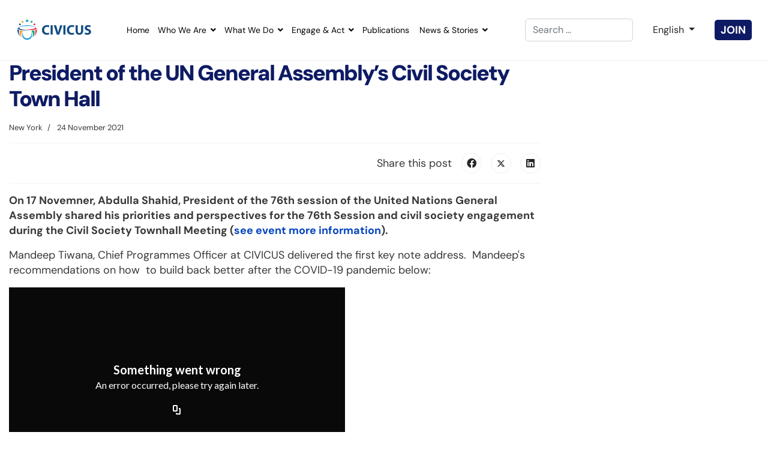

--- FILE ---
content_type: text/html; charset=utf-8
request_url: https://civicus.org/index.php/media-resources/news/united-nations/new-york/5465-president-of-the-un-general-assembly-s-civil-society-town-hall-un-general-assembly-hall-17-november-2021
body_size: 59456
content:

<!doctype html>
<html lang="en-gb" dir="ltr">
	<head>
		
		<meta name="viewport" content="width=device-width, initial-scale=1, shrink-to-fit=no">
		<meta charset="utf-8">
	<meta name="author" content="CIVICUS">
	<meta name="generator" content="Helix Ultimate - The Most Popular Joomla! Template Framework.">
	<title>President of the UN General Assembly’s Civil Society Town Hall</title>
	<link href="/images/icons/favicon.png" rel="icon" type="image/vnd.microsoft.icon">
	<link href="https://civicus.org/index.php/component/finder/search?format=opensearch&amp;Itemid=2658" rel="search" title="OpenSearch CIVICUS Global Alliance" type="application/opensearchdescription+xml">
	<link href="/media/vendor/awesomplete/css/awesomplete.css?1.1.5" rel="stylesheet" />
	<link href="/media/mod_languages/css/template.min.css?97ae919882581023e0bd438f7e653f60" rel="stylesheet" />
	<link href="/media/vendor/joomla-custom-elements/css/joomla-alert.min.css?0.2.0" rel="stylesheet" />
	<link href="/media/com_jce/site/css/content.min.css?badb4208be409b1335b815dde676300e" rel="stylesheet" />
	<link href="//fonts.googleapis.com/css?family=DM Sans:100,100i,200,200i,300,300i,400,400i,500,500i,600,600i,700,700i,800,800i,900,900i&amp;subset=latin&amp;display=swap" rel="stylesheet" media="none" onload="media=&quot;all&quot;" />
	<link href="/templates/shaper_helixultimate/css/bootstrap.min.css" rel="stylesheet" />
	<link href="/plugins/system/helixultimate/assets/css/system-j4.min.css" rel="stylesheet" />
	<link href="/media/system/css/joomla-fontawesome.min.css?97ae919882581023e0bd438f7e653f60" rel="stylesheet" />
	<link href="/templates/shaper_helixultimate/css/template.css" rel="stylesheet" />
	<link href="/templates/shaper_helixultimate/css/presets/default.css" rel="stylesheet" />
	<link href="/templates/shaper_helixultimate/css/custom.css" rel="stylesheet" />
	<link href="/components/com_sppagebuilder/assets/css/font-awesome-5.min.css?f0e5a433315546f965c8eafdf01f63c5" rel="stylesheet" />
	<link href="/components/com_sppagebuilder/assets/css/font-awesome-v4-shims.css?f0e5a433315546f965c8eafdf01f63c5" rel="stylesheet" />
	<link href="/components/com_sppagebuilder/assets/css/animate.min.css?f0e5a433315546f965c8eafdf01f63c5" rel="stylesheet" />
	<link href="/components/com_sppagebuilder/assets/css/sppagebuilder.css?f0e5a433315546f965c8eafdf01f63c5" rel="stylesheet" />
	<link href="/media/com_sppagebuilder/assets/google-fonts/DM Sans/stylesheet.css" rel="stylesheet" />
	<style></style>
	<style>a.niceJob, a.niceJob:hover {
  width: 200px;
  font-size: 1.5rem;
  text-transform: uppercase;
  padding: 12px;
  background-color: #00a76d;
  color: #fff;
  border-radius: 0px;
  margin-bottom: 12px;
}

.sppb-btn-xlg {
    padding: 20px 50px;
    font-size: 18px;
    line-height: 1;
    border-radius: 12px;
    height: 102px;
}

 .join-module {
   
  }

  .join-module a {
    background:#0E1B64;
color:#fff;
padding:5px 10px;
border-radius:5px;
font-weight:700;
  }

  .join-module a:hover {
    color: #faa61a;
  }</style>
	<style>body{font-family: 'DM Sans', sans-serif;font-size: 18px;font-weight: 400;color: #393838;line-height: 1.44;text-decoration: none;}
</style>
	<style>h1{font-family: 'DM Sans', sans-serif;font-size: 40px;font-weight: 900;color: #0e1b64;line-height: 1.2;letter-spacing: -2px;text-decoration: none;}
</style>
	<style>h2{font-family: 'DM Sans', sans-serif;font-size: 40px;font-weight: 900;color: #0e1b64;line-height: 1.2;letter-spacing: -2px;text-decoration: none;}
</style>
	<style>h3{font-family: 'DM Sans', sans-serif;font-size: 24px;font-weight: 700;text-decoration: none;}
</style>
	<style>.sp-megamenu-parent > li > a, .sp-megamenu-parent > li > span, .sp-megamenu-parent .sp-dropdown li.sp-menu-item > a{font-family: 'DM Sans', sans-serif;color: #000000;text-decoration: none;}
</style>
	<style>.menu.nav-pills > li > a, .menu.nav-pills > li > span, .menu.nav-pills .sp-dropdown li.sp-menu-item > a{font-family: 'DM Sans', sans-serif;color: #000000;text-decoration: none;}
</style>
	<style>.logo-image {height:36px;}.logo-image-phone {height:36px;}</style>
	<style>#sp-section-14{ background-color:#171717;padding:0px 0px 0px 0px; }</style>
	<style>@media(min-width: 1400px) {.sppb-row-container { max-width: 1512px; }}</style>
<script type="application/json" class="joomla-script-options new">{"joomla.jtext":{"MDL_MODALTXT_CLOSE":"close","MDL_MODALTXT_PREVIOUS":"previous","MDL_MODALTXT_NEXT":"next","MOD_FINDER_SEARCH_VALUE":"Search &hellip;","JLIB_JS_AJAX_ERROR_OTHER":"An error has occurred while fetching the JSON data: HTTP %s status code.","JLIB_JS_AJAX_ERROR_PARSE":"A parse error has occurred while processing the following JSON data:<br><code style=\"color:inherit;white-space:pre-wrap;padding:0;margin:0;border:0;background:inherit;\">%s<\/code>","ERROR":"Error","MESSAGE":"Message","NOTICE":"Notice","WARNING":"Warning","JCLOSE":"Close","JOK":"OK","JOPEN":"Open"},"data":{"breakpoints":{"tablet":991,"mobile":480},"header":{"stickyOffset":"100"}},"finder-search":{"url":"\/index.php\/component\/finder\/?task=suggestions.suggest&format=json&tmpl=component&Itemid=2658"},"bootstrap.dropdown":{".dropdown-toggle":{"flip":true,"boundary":"scrollParent","reference":"toggle","display":"dynamic","popperConfig":true}},"system.paths":{"root":"","rootFull":"https:\/\/civicus.org\/","base":"","baseFull":"https:\/\/civicus.org\/"},"csrf.token":"524d805172ffce61ec114f27cd9d1e07"}</script>
	<script src="/media/system/js/core.min.js?576eb51da909dcf692c98643faa6fc89629ead18"></script>
	<script src="/media/vendor/bootstrap/js/bootstrap-es5.min.js?5.2.3" nomodule defer></script>
	<script src="/media/system/js/showon-es5.min.js?4773265a19291954f19755d6f2ade3ca7ed9022f" defer nomodule></script>
	<script src="/media/com_finder/js/finder-es5.min.js?14e4c7fdce4ca11c6d12b74bad128529a294b183" nomodule defer></script>
	<script src="/media/system/js/messages-es5.min.js?44e3f60beada646706be6569e75b36f7cf293bf9" nomodule defer></script>
	<script src="/media/vendor/jquery/js/jquery.min.js?3.6.3"></script>
	<script src="/media/legacy/js/jquery-noconflict.min.js?04499b98c0305b16b373dff09fe79d1290976288"></script>
	<script src="/media/vendor/bootstrap/js/alert.min.js?5.2.3" type="module"></script>
	<script src="/media/vendor/bootstrap/js/button.min.js?5.2.3" type="module"></script>
	<script src="/media/vendor/bootstrap/js/carousel.min.js?5.2.3" type="module"></script>
	<script src="/media/vendor/bootstrap/js/collapse.min.js?5.2.3" type="module"></script>
	<script src="/media/vendor/bootstrap/js/dropdown.min.js?5.2.3" type="module"></script>
	<script src="/media/vendor/bootstrap/js/modal.min.js?5.2.3" type="module"></script>
	<script src="/media/vendor/bootstrap/js/offcanvas.min.js?5.2.3" type="module"></script>
	<script src="/media/vendor/bootstrap/js/popover.min.js?5.2.3" type="module"></script>
	<script src="/media/vendor/bootstrap/js/scrollspy.min.js?5.2.3" type="module"></script>
	<script src="/media/vendor/bootstrap/js/tab.min.js?5.2.3" type="module"></script>
	<script src="/media/vendor/bootstrap/js/toast.min.js?5.2.3" type="module"></script>
	<script src="/media/system/js/showon.min.js?bfc733e48a923aaffb3d959cd04f176bad7d7d52" type="module"></script>
	<script src="/media/vendor/awesomplete/js/awesomplete.min.js?1.1.5" defer></script>
	<script src="/media/com_finder/js/finder.min.js?c8b55661ed62db937b8d6856090adf9258c4a0fc" type="module"></script>
	<script src="/media/system/js/messages.min.js?7425e8d1cb9e4f061d5e30271d6d99b085344117" type="module"></script>
	<script src="/templates/shaper_helixultimate/js/main.js"></script>
	<script src="/templates/shaper_helixultimate/js/custom.js"></script>
	<script src="/components/com_sppagebuilder/assets/js/jquery.parallax.js?f0e5a433315546f965c8eafdf01f63c5"></script>
	<script src="/components/com_sppagebuilder/assets/js/sppagebuilder.js?f0e5a433315546f965c8eafdf01f63c5" defer></script>
	<script>template="shaper_helixultimate";</script>
<script defer src="https://menu.audima.co/accessibility.js"></script>
<script defer src="https://audio4.audima.co/audima-widget.js"></script>
					<style>.container, .sppb-row-container { max-width: 1512px; }</style>
			
<!-- BEGIN Advanced Google Analytics - http://deconf.com/advanced-google-analytics-joomla/ -->

<script async src="https://www.googletagmanager.com/gtag/js?id=G-N9CJRXFBFH"></script>
<script>
  window.dataLayer = window.dataLayer || [];
  function gtag(){dataLayer.push(arguments);}
  gtag('js', new Date());
  gtag('config', 'G-N9CJRXFBFH')
  if (window.performance) {
    var timeSincePageLoad = Math.round(performance.now());
    gtag('event', 'timing_complete', {
      'name': 'load',
      'value': timeSincePageLoad,
      'event_category': 'JS Dependencies'
    });
  }
</script>
<!-- END Advanced Google Analytics -->


</head>
	<body class="site helix-ultimate hu com_content com-content view-article layout-blog task-none itemid-1106 en-gb ltr sticky-header layout-fluid offcanvas-init offcanvs-position-right">

		
		
		<div class="body-wrapper">
			<div class="body-innerwrapper">
				
	<div class="sticky-header-placeholder"></div>
<header id="sp-header" class="full-header full-header-center">
	<div class="container-fluid">
		<div class="container-inner">
			<div class="row align-items-center">
				<!-- Logo -->
				<div id="sp-logo" class="col-auto">
					<div class="sp-column">
													
							<div class="logo"><a href="/">
				<img class='logo-image '
					srcset='https://civicus.org/images/v2/civicus-logo.png 1x'
					src='https://civicus.org/images/v2/civicus-logo.png'
					height='36px'
					alt='CIVICUS Global Alliance'
				/>
				</a></div>											</div>
				</div>

				<!-- Menu -->
				<div id="sp-menu" class="menu-with-social menu-center col-auto flex-auto">
					<div class="sp-column d-flex justify-content-between align-items-center">
						<div class="menu-with-offcanvas d-flex justify-content-between align-items-center flex-auto">
							<nav class="sp-megamenu-wrapper d-flex" role="navigation"><a id="offcanvas-toggler" aria-label="Menu" class="offcanvas-toggler-right d-flex d-lg-none" href="#"><div class="burger-icon" aria-hidden="true"><span></span><span></span><span></span></div></a><ul class="sp-megamenu-parent menu-animation-fade-up d-none d-lg-block"><li class="sp-menu-item"><a   href="/index.php"  >Home</a></li><li class="sp-menu-item sp-has-child"><a   href="/index.php/who-we-are"  >Who We Are</a><div class="sp-dropdown sp-dropdown-main sp-menu-right" style="width: 240px;"><div class="sp-dropdown-inner"><ul class="sp-dropdown-items"><li class="sp-menu-item sp-has-child"><a   href="/index.php/who-we-are/our-impact-stories"  >Our Impact Stories</a><div class="sp-dropdown sp-dropdown-sub sp-menu-right" style="width: 240px;"><div class="sp-dropdown-inner"><ul class="sp-dropdown-items"><li class="sp-menu-item"><a   href="/index.php/who-we-are/our-impact-stories/general-comment-37"  >General Comment 37</a></li><li class="sp-menu-item"><a   href="/index.php/who-we-are/our-impact-stories/co-creation"  >Co-Creation</a></li><li class="sp-menu-item"><a   href="/index.php/who-we-are/our-impact-stories/zambia-15-year-campaign-for-rights"  >Zambia: 15+ year campaign for rights</a></li></ul></div></div></li><li class="sp-menu-item sp-has-child"><a   href="/index.php/who-we-are/values-and-accountability"  >Values and accountability</a><div class="sp-dropdown sp-dropdown-sub sp-menu-right" style="width: 240px;"><div class="sp-dropdown-inner"><ul class="sp-dropdown-items"><li class="sp-menu-item"><a   href="/index.php/who-we-are/values-and-accountability/diversity-and-inclusion"  >Diversity and Inclusion</a></li><li class="sp-menu-item"><a   href="/index.php/who-we-are/values-and-accountability/hold-us-to-account"  >Hold Us to Account</a></li></ul></div></div></li><li class="sp-menu-item"><a   href="/index.php/who-we-are/annual-reports"  >Annual Reports</a></li><li class="sp-menu-item"><a   href="/index.php/who-we-are/board-of-directors"  >Board</a></li><li class="sp-menu-item"><a   href="/index.php/engage-and-act/become-a-member"  >Members</a></li><li class="sp-menu-item"><a   href="/index.php/who-we-are/networks"  >Networks</a></li><li class="sp-menu-item"><a   href="/index.php/who-we-are/staff"  >Staff</a></li><li class="sp-menu-item"><a   href="/index.php/who-we-are/contact-us"  >Contact Us</a></li></ul></div></div></li><li class="sp-menu-item sp-has-child"><a   href="/index.php/what-we-do"  >What We Do</a><div class="sp-dropdown sp-dropdown-main sp-dropdown-mega sp-menu-center" style="width: 900px;left: -450px;"><div class="sp-dropdown-inner"><div class="row"><div class="col-sm-3"><ul class="sp-mega-group"><li class="item-2668 menu_item item-header"><a  class="sp-group-title" href="/index.php/what-we-do/co-creating-knowledge"  >Co-creating Knowledge </a><ul class="sp-mega-group-child sp-dropdown-items"><li class="sp-menu-item"><a  rel="noopener noreferrer" href="https://monitor.civicus.org/" target="_blank"  >CIVICUS Monitor Ratings</a></li><li class="sp-menu-item"><a  rel="noopener noreferrer" href="https://lens.civicus.org/" target="_blank"  >CIVICUS Lens Analysis</a></li><li class="sp-menu-item sp-has-child"><a   href="/index.php?Itemid=2662"  >Our Reports</a><div class="sp-dropdown sp-dropdown-sub sp-menu-right" style="width: 240px;"><div class="sp-dropdown-inner"><ul class="sp-dropdown-items"><li class="sp-menu-item"><a  rel="noopener noreferrer" href="https://publications.civicus.org/publication-category/civil-society-reports/" target="_blank"  >State of Civil Society Reports</a></li><li class="sp-menu-item"><a  rel="noopener noreferrer" href="https://monitor.civicus.org/globalfindings_2023/" target="_blank"  >People Power Under Attack</a></li><li class="sp-menu-item"><a   href="/index.php?Itemid=2662"  >Other Publications</a></li></ul></div></div></li></ul></li><li class="item-2722 menu_item item-header"></li></ul></div><div class="col-sm-3"><ul class="sp-mega-group"><li class="item-2669 menu_item item-header"><a  class="sp-group-title" href="/index.php/what-we-do/advocating-for-change"  >Advocating for Change </a><ul class="sp-mega-group-child sp-dropdown-items"><li class="sp-menu-item sp-has-child"><a   href="/index.php/engage-and-act/campaign-with-us"  >Campaigns</a><div class="sp-dropdown sp-dropdown-sub sp-menu-right" style="width: 240px;"><div class="sp-dropdown-inner"><ul class="sp-dropdown-items"><li class="sp-menu-item"><a   href="/index.php/engage-and-act/campaign-with-us/stand-as-my-witness"  >Stand As My Witness</a></li><li class="sp-menu-item"><a   href="/index.php/engage-and-act/campaign-with-us/donor-challenge"  >Donor Challenge</a></li><li class="sp-menu-item"><a  rel="noopener noreferrer" href="https://icsw.civicus.org/" target="_blank"  >International Civil Society Week 2025</a></li></ul></div></div></li><li class="sp-menu-item"><a   href="/index.php/what-we-do/advocating-for-change/civicus-at-the-un"  >CIVICUS at the UN</a></li><li class="sp-menu-item"><a   href="/index.php/what-we-do/advocating-for-change/civic-space-project-in-central-america"  >Civic Space Project in Central America (ES)</a></li></ul></li></ul></div><div class="col-sm-3"><ul class="sp-mega-group"><li class="item-2670 menu_item item-header"><a  class="sp-group-title" href="/index.php/what-we-do/enabling-and-resourcing"  >Enabling and Resourcing</a><ul class="sp-mega-group-child sp-dropdown-items"><li class="sp-menu-item sp-has-child"><a   href="/index.php/what-we-do/enabling-and-resourcing/local-leadership-lab"  >Local Leadership Labs</a><div class="sp-dropdown sp-dropdown-sub sp-menu-right" style="width: 240px;"><div class="sp-dropdown-inner"><ul class="sp-dropdown-items"><li class="sp-menu-item"><a   href="/index.php/what-we-do/enabling-and-resourcing/local-leadership-lab/how-to-organise-international-events-convenings"  >How to Organise International Events &amp; Convenings</a></li></ul></div></div></li><li class="sp-menu-item sp-has-child"><a   href="/index.php/what-we-do/enabling-and-resourcing/digital-democracy-initiative"  >Digital Democracy Initiative</a><div class="sp-dropdown sp-dropdown-sub sp-menu-right" style="width: 240px;"><div class="sp-dropdown-inner"><ul class="sp-dropdown-items"><li class="sp-menu-item"><a   href="/index.php/what-we-do/enabling-and-resourcing/digital-democracy-initiative/digital-action-lab"  >Digital Action Lab</a></li><li class="sp-menu-item"><a   href="/index.php/what-we-do/enabling-and-resourcing/digital-democracy-initiative/digital-resiliency-grants"  >Digital Resiliency Grants</a></li><li class="sp-menu-item"></li></ul></div></div></li><li class="sp-menu-item"><a   href="/index.php/what-we-do/enabling-and-resourcing/civicus-youth"  >CIVICUS Youth</a></li><li class="sp-menu-item"><a   href="/index.php/what-we-do/enabling-and-resourcing/charm-africa"  >CHARM Africa</a></li><li class="sp-menu-item"><a   href="/index.php/what-we-do/enabling-and-resourcing/fopa"  >FoPA</a></li><li class="sp-menu-item sp-has-child"><a   href="/index.php/what-we-do/enabling-and-resourcing/completed-projects"  >Completed Projects</a><div class="sp-dropdown sp-dropdown-sub sp-menu-right" style="width: 240px;"><div class="sp-dropdown-inner"><ul class="sp-dropdown-items"><li class="sp-menu-item"><a   href="/index.php/what-we-do/enabling-and-resourcing/completed-projects/resilient-roots"  >Resilient Roots</a></li><li class="sp-menu-item"><a   href="/index.php/what-we-do/enabling-and-resourcing/completed-projects/civic-space-initiative"  >Civic Space Initiative</a></li><li class="sp-menu-item"><a   href="/index.php/what-we-do/enabling-and-resourcing/completed-projects/enabling-environment"  >Enabling Environment</a></li><li class="sp-menu-item"></li></ul></div></div></li><li class="sp-menu-item"></li></ul></li></ul></div><div class="col-sm-3"><ul class="sp-mega-group"><li class="item-2671 menu_item item-header"><a  class="sp-group-title" href="/index.php/what-we-do/building-networks"  >Building Networks</a><ul class="sp-mega-group-child sp-dropdown-items"><li class="sp-menu-item"><a   href="/index.php/what-we-do/building-networks/vuka-coalition-for-civic-action"  >Vuka! Coalition for Civic Action</a></li><li class="sp-menu-item"><a   href="/index.php/what-we-do/building-networks/agna"  >AGNA</a></li><li class="sp-menu-item"><a   href="/index.php/what-we-do/building-networks/innovation-for-change"  >Innovation for Change</a></li><li class="sp-menu-item"><a   href="/index.php/what-we-do/building-networks/civicus-youth"  >CIVICUS Youth</a></li><li class="sp-menu-item sp-has-child"><a   href="/index.php/what-we-do/building-networks/completed-projects"  >Completed Projects</a><div class="sp-dropdown sp-dropdown-sub sp-menu-right" style="width: 240px;"><div class="sp-dropdown-inner"><ul class="sp-dropdown-items"><li class="sp-menu-item"><a  rel="noopener noreferrer" href="https://grassroots-revolution.civicus.org/" target="_blank"  >Grassroots Solidarity Revolution</a></li><li class="sp-menu-item"><a   href="/index.php/what-we-do/building-networks/completed-projects/digna"  >DIGNA</a></li></ul></div></div></li></ul></li></ul></div></div></div></div></li><li class="sp-menu-item sp-has-child"><a   href="/index.php/engage-and-act"  >Engage &amp; Act</a><div class="sp-dropdown sp-dropdown-main sp-menu-right" style="width: 240px;"><div class="sp-dropdown-inner"><ul class="sp-dropdown-items"><li class="sp-menu-item"><a   href="/index.php/engage-and-act/become-a-member"  >Become a Member </a></li><li class="sp-menu-item sp-has-child"><a   href="/index.php/engage-and-act/campaign-with-us"  >Campaign with us</a><div class="sp-dropdown sp-dropdown-sub sp-menu-right" style="width: 240px;"><div class="sp-dropdown-inner"><ul class="sp-dropdown-items"><li class="sp-menu-item"><a   href="/index.php/engage-and-act/campaign-with-us/stand-as-my-witness"  >Stand As My Witness</a></li><li class="sp-menu-item"><a   href="/index.php/engage-and-act/campaign-with-us/donor-challenge"  >Donor Challenge</a></li><li class="sp-menu-item"><a  rel="noopener noreferrer" href="https://icsw.civicus.org/" target="_blank"  >International Civil Society Week 2025</a></li><li class="sp-menu-item"><a   href="/index.php/engage-and-act/campaign-with-us/building-pro-civic-space-narratives"  >Building Pro-Civic Space Narratives</a></li><li class="sp-menu-item"><a   href="/index.php/engage-and-act/campaign-with-us/protest-lab-call-for-proposals"  >Protest Lab Call for Proposals</a></li></ul></div></div></li><li class="sp-menu-item sp-has-child"><a   href="/index.php/engage-and-act/explore-resourcing-opportunities"  >Explore Resourcing Opportunities</a><div class="sp-dropdown sp-dropdown-sub sp-menu-right" style="width: 240px;"><div class="sp-dropdown-inner"><ul class="sp-dropdown-items"><li class="sp-menu-item"><a   href="/index.php/engage-and-act/explore-resourcing-opportunities/innovation-awards"  >Innovation Awards</a></li><li class="sp-menu-item"><a   href="/index.php/engage-and-act/explore-resourcing-opportunities/crisis-response-fund"  >Crisis Response Fund</a></li><li class="sp-menu-item"><a   href="/index.php/engage-and-act/explore-resourcing-opportunities/solidarity-fund"  >Solidarity Fund</a></li><li class="sp-menu-item"><a   href="/index.php/engage-and-act/explore-resourcing-opportunities/donor-finder"  >Donor Finder</a></li></ul></div></div></li><li class="sp-menu-item"><a   href="/index.php/engage-and-act/work-with-us"  >Work with Us</a></li></ul></div></div></li><li class="sp-menu-item"><a   href="https://publications.civicus.org/"  >Publications</a></li><li class="sp-menu-item sp-has-child"><a   href="/index.php/news-and-stories"  >News &amp; Stories</a><div class="sp-dropdown sp-dropdown-main sp-menu-right" style="width: 240px;"><div class="sp-dropdown-inner"><ul class="sp-dropdown-items"><li class="sp-menu-item"><a   href="/index.php/media-resources/news"  >News</a></li><li class="sp-menu-item"><a   href="/index.php/media-resources/op-eds"  >Opinions and Features</a></li><li class="sp-menu-item"></li><li class="sp-menu-item"><a   href="/index.php/news-and-stories/podcasts"  >Podcasts</a></li><li class="sp-menu-item"><a   href="/index.php/media-resources/news/interviews"  >Interviews</a></li></ul></div></div></li></ul></nav>							
						</div>

						<!-- Related Modules -->
						<div class="d-none d-lg-flex header-modules align-items-center">
															<div class="sp-module "><div class="sp-module-content">
<form class="mod-finder js-finder-searchform form-search" action="/index.php/component/finder/search?Itemid=2658" method="get" role="search">
    <label for="mod-finder-searchword0" class="visually-hidden finder">Search</label><input type="text" name="q" id="mod-finder-searchword0" class="js-finder-search-query form-control" value="" placeholder="Search &hellip;">
            <input type="hidden" name="Itemid" value="2658"></form>
</div></div>								
													</div>

						<!-- Language Switcher -->
						<div class="lang-switch-wrap no-border d-flex align-items-center">
							<div class="sp-module "><div class="sp-module-content"><div class="mod-languages">
    <p class="visually-hidden" id="language_picker_des_1270">Select your language</p>


        <div class="mod-languages__select btn-group">
                                                                            <button id="language_btn_1270" type="button" data-bs-toggle="dropdown" class="btn dropdown-toggle" aria-haspopup="listbox" aria-labelledby="language_picker_des_1270 language_btn_1270" aria-expanded="false">
                                            <img src="/media/mod_languages/images/en.gif" alt="">                                        <span class='lang-name'>English</span>
                </button>
                            <ul aria-labelledby="language_picker_des_1270" class="lang-block dropdown-menu">

                                                <li>
                    <a  href="/index.php/fr/">
                                                    <img src="/media/mod_languages/images/fr_fr.gif" alt="">                                                <span class='lang-name'>Français</span>
                    </a>
                </li>
                                                            <li>
                    <a  href="/index.php/es/">
                                                    <img src="/media/mod_languages/images/es_es.gif" alt="">                                                <span class='lang-name'>Español</span>
                    </a>
                </li>
                                                                            <li class="lang-active">
                    <a aria-current="true"  href="https://civicus.org/index.php/media-resources/news/united-nations/new-york/5465-president-of-the-un-general-assembly-s-civil-society-town-hall-un-general-assembly-hall-17-november-2021">
                                                    <img src="/media/mod_languages/images/en.gif" alt="">                                                <span class='lang-name'>English</span>
                    </a>
                </li>
                            </ul>
    </div>

</div>
</div></div><div class="sp-module "><div class="sp-module-content">
<div id="mod-custom1139" class="mod-custom custom">
    <div class="join-module"><a href="/index.php/engage-and-act/become-a-member">JOIN</a></div></div>
</div></div>
						</div>

						<!-- if offcanvas position right -->
													<a id="offcanvas-toggler"  aria-label="Menu" title="Menu"  class="mega offcanvas-toggler-secondary offcanvas-toggler-right d-flex align-items-center" href="#">
							<div class="burger-icon"><span></span><span></span><span></span></div>
							</a>
											</div>
				</div>

			</div>
		</div>
	</div>
</header>
				
<section id="sp-section-6" >

										<div class="container">
					<div class="container-inner">
						
	
<div class="row">
	
<main id="sp-component" class="col-lg-12 ">
	<div class="sp-column ">
		<div id="system-message-container" aria-live="polite">
	</div>


		
		<style>
	.article-details--civicus{max-width:886px!important ;max-width:100%;margin-inline:auto !important;}
	.article-full-image img{border-radius:16px !important;}
	.social-share-label{line-height:34px;margin-right:16px;}
</style>

<div class="article-details article-details--civicus " itemscope itemtype="https://schema.org/Article">
	<meta itemprop="inLanguage" content="en-GB">
	
	
					
		
		
		<div class="article-header">
					<h1 itemprop="headline">
				President of the UN General Assembly’s Civil Society Town Hall			</h1>
									</div>
		<div class="article-can-edit d-flex flex-wrap justify-content-between">
				</div>
				<div class="article-info">

	
		
		
					<span class="category-name" title="Category: New York">
			New York	</span>
		
		
					<span class="published" title="Published: 24 November 2021">
	<time datetime="2021-11-24T10:52:21+02:00" itemprop="datePublished">
		24 November 2021	</time>
</span>
		
		
	
			
		
				
			</div>
		
		
	
	
		
			<div class="article-ratings-social-share d-flex justify-content-end">
			<div class="me-auto align-self-center">
							</div>
			<div class="social-share-block">
				<span class="social-share-label">Share this post</span> <div class="article-social-share">
	<div class="social-share-icon">
		<ul>
											<li>
					<a class="facebook" onClick="window.open('https://www.facebook.com/sharer.php?u=https://www.civicus.org/index.php/media-resources/news/united-nations/new-york/5465-president-of-the-un-general-assembly-s-civil-society-town-hall-un-general-assembly-hall-17-november-2021','Facebook','width=600,height=300,left='+(screen.availWidth/2-300)+',top='+(screen.availHeight/2-150)+''); return false;" href="https://www.facebook.com/sharer.php?u=https://www.civicus.org/index.php/media-resources/news/united-nations/new-york/5465-president-of-the-un-general-assembly-s-civil-society-town-hall-un-general-assembly-hall-17-november-2021" title="Facebook">
						<span class="fab fa-facebook" aria-hidden="true"></span>
					</a>
				</li>
																											<li>
					<a class="twitter" title="X (formerly Twitter)" onClick="window.open('https://twitter.com/share?url=https://www.civicus.org/index.php/media-resources/news/united-nations/new-york/5465-president-of-the-un-general-assembly-s-civil-society-town-hall-un-general-assembly-hall-17-november-2021&amp;text=President%20of%20the%20UN%20General%20Assembly’s%20Civil%20Society%20Town%20Hall','Twitter share','width=600,height=300,left='+(screen.availWidth/2-300)+',top='+(screen.availHeight/2-150)+''); return false;" href="https://twitter.com/share?url=https://www.civicus.org/index.php/media-resources/news/united-nations/new-york/5465-president-of-the-un-general-assembly-s-civil-society-town-hall-un-general-assembly-hall-17-november-2021&amp;text=President%20of%20the%20UN%20General%20Assembly’s%20Civil%20Society%20Town%20Hall">
					<svg xmlns="http://www.w3.org/2000/svg" viewBox="0 0 512 512" fill="currentColor" style="width: 13.56px;position: relative;top: -1.5px;"><path d="M389.2 48h70.6L305.6 224.2 487 464H345L233.7 318.6 106.5 464H35.8L200.7 275.5 26.8 48H172.4L272.9 180.9 389.2 48zM364.4 421.8h39.1L151.1 88h-42L364.4 421.8z"/></svg>
					</a>
				</li>
																												<li>
						<a class="linkedin" title="LinkedIn" onClick="window.open('https://www.linkedin.com/shareArticle?mini=true&url=https://www.civicus.org/index.php/media-resources/news/united-nations/new-york/5465-president-of-the-un-general-assembly-s-civil-society-town-hall-un-general-assembly-hall-17-november-2021','Linkedin','width=585,height=666,left='+(screen.availWidth/2-292)+',top='+(screen.availHeight/2-333)+''); return false;" href="https://www.linkedin.com/shareArticle?mini=true&url=https://www.civicus.org/index.php/media-resources/news/united-nations/new-york/5465-president-of-the-un-general-assembly-s-civil-society-town-hall-un-general-assembly-hall-17-november-2021" >
							<span class="fab fa-linkedin" aria-hidden="true"></span>
						</a>
					</li>
										</ul>
		</div>
	</div>
			</div>
		</div>
	
	<div itemprop="articleBody">
            	<div id="audimaWidget"></div>
		<p><strong>On 17 Novemner, Abdulla Shahid, President of the 76th session of the United Nations General Assembly&nbsp;shared his priorities and perspectives for the 76th Session and civil society engagement during the Civil Society Townhall Meeting (<a href="https://www.un.org/en/civil-society/civil-society-townhall-president-76th-session-un-general-assembly" target="_blank" rel="noopener noreferrer">see event more information</a>).</strong></p>
<p>Mandeep Tiwana, Chief Programmes Officer at CIVICUS delivered the first key note address.&nbsp;<span class="css-901oao css-16my406 r-poiln3 r-bcqeeo r-qvutc0">&nbsp;Mandeep</span>'s recommendations on how&nbsp; to build back better&nbsp;after the COVID-19&nbsp;pandemic below:</p>
<p><iframe src="//www.kaltura.com//p/2503451/embedPlaykitJs/uiconf_id/47917953?iframeembed=true&amp;entry_id=1_d5133z1a&amp;kalturaStartTime=900" width="560px" height="395px" style="width: 560px; height: 395px;" frameborder="0" allowfullscreen="allowfullscreen"></iframe></p> 	</div>

	
						<ul class="tags mb-4">
																	<li class="tag-10 tag-list0" itemprop="keywords">
					<a href="/index.php/component/tags/tag/human-rights" class="">
						human rights					</a>
				</li>
																				<li class="tag-11 tag-list1" itemprop="keywords">
					<a href="/index.php/component/tags/tag/civil-society" class="">
						civil society					</a>
				</li>
																				<li class="tag-34 tag-list2" itemprop="keywords">
					<a href="/index.php/component/tags/tag/united-nations" class="label label-info">
						United Nations					</a>
				</li>
						</ul>
	
				
		
		
	

	
				</div>

			</div>
</main>
</div>
											</div>
				</div>
						
	</section>

<section id="sp-section-14" >

				
	
<div class="row">
	<div id="sp-bottom1" class="col-lg-12 "><div class="sp-column "><div class="sp-module "><div class="sp-module-content"><div class="mod-sppagebuilder  sp-page-builder" data-module_id="1383">
	<div class="page-content">
		<section id="section-id-1727895372726" class="sppb-section" ><div class="sppb-row-container"><div class="sppb-row"><div class="sppb-row-column  " id="column-wrap-id-1727895372725"><div id="column-id-1727895372725" class="sppb-column " ><div class="sppb-column-addons"><div id="section-id-V_fmfrkY9Yd8wXo_IW7DX" class="sppb-section" ><div class="sppb-container-inner"><div class="sppb-row sppb-nested-row"><div class="sppb-row-column  " id="column-wrap-id-Fm-F4lPPxUQ5W-_yHkkVf"><div id="column-id-Fm-F4lPPxUQ5W-_yHkkVf" class="sppb-column " ><div class="sppb-column-addons"><div id="sppb-addon-wrapper-D5LWGzidhHwVo_C_2CtJh" class="sppb-addon-wrapper  addon-root-image-content"><div id="sppb-addon-D5LWGzidhHwVo_C_2CtJh" class="clearfix  "     ><div class="sppb-addon sppb-addon-image-content aligment-right clearfix "><div class="sppb-image-holder" style="background-image: url(/images/2024/07/24/group-32.2.png);" role="img" aria-label="Sign up for our newsletters"></div><div class="sppb-container"><div class="sppb-row"><div class="sppb-col-sm-6"><div class="sppb-content-holder"><h2 class="sppb-image-content-title sppb-addon-title">Sign up for our newsletters</h2><p class="sppb-image-content-text"><p></p></p><a href="/index.php/news-and-stories/newsletter-subscription"  id="btn-D5LWGzidhHwVo_C_2CtJh" class="sppb-btn sppb-btn-custom sppb-btn-custom sppb-btn-rounded">Our Newsletters</a></div></div></div></div></div><style type="text/css">#sppb-addon-D5LWGzidhHwVo_C_2CtJh{
}#sppb-addon-D5LWGzidhHwVo_C_2CtJh{
color: #000000;
}
@media (max-width: 1199.98px) {#sppb-addon-D5LWGzidhHwVo_C_2CtJh{}}
@media (max-width: 991.98px) {#sppb-addon-D5LWGzidhHwVo_C_2CtJh{}}
@media (max-width: 767.98px) {#sppb-addon-D5LWGzidhHwVo_C_2CtJh{}}
@media (max-width: 575.98px) {#sppb-addon-D5LWGzidhHwVo_C_2CtJh{}}#sppb-addon-wrapper-D5LWGzidhHwVo_C_2CtJh{
}
@media (max-width: 1199.98px) {#sppb-addon-wrapper-D5LWGzidhHwVo_C_2CtJh{}}
@media (max-width: 991.98px) {#sppb-addon-wrapper-D5LWGzidhHwVo_C_2CtJh{}}
@media (max-width: 767.98px) {#sppb-addon-wrapper-D5LWGzidhHwVo_C_2CtJh{}}
@media (max-width: 575.98px) {#sppb-addon-wrapper-D5LWGzidhHwVo_C_2CtJh{}}#sppb-addon-D5LWGzidhHwVo_C_2CtJh .sppb-addon-title{
margin-bottom: 40px;
color: #000000;
}
@media (max-width: 1199.98px) {#sppb-addon-D5LWGzidhHwVo_C_2CtJh .sppb-addon-title{margin-bottom: 20px;}}
@media (max-width: 991.98px) {#sppb-addon-D5LWGzidhHwVo_C_2CtJh .sppb-addon-title{margin-bottom: 10px;}}
@media (max-width: 767.98px) {#sppb-addon-D5LWGzidhHwVo_C_2CtJh .sppb-addon-title{}}
@media (max-width: 575.98px) {#sppb-addon-D5LWGzidhHwVo_C_2CtJh .sppb-addon-title{}}
#sppb-addon-D5LWGzidhHwVo_C_2CtJh .sppb-addon-title{
font-family: DM Sans;
font-weight: 900;
font-size: 40px;
line-height: 48px;
}
@media (max-width: 1199.98px) {#sppb-addon-D5LWGzidhHwVo_C_2CtJh .sppb-addon-title{}}
@media (max-width: 991.98px) {#sppb-addon-D5LWGzidhHwVo_C_2CtJh .sppb-addon-title{font-size: 32px;line-height: 40px;}}
@media (max-width: 767.98px) {#sppb-addon-D5LWGzidhHwVo_C_2CtJh .sppb-addon-title{font-size: 24px;line-height: 28px;}}
@media (max-width: 575.98px) {#sppb-addon-D5LWGzidhHwVo_C_2CtJh .sppb-addon-title{}}#sppb-addon-D5LWGzidhHwVo_C_2CtJh .sppb-addon-image-content .sppb-image-holder{background-size:contain;background-repeat:no-repeat;}#sppb-addon-D5LWGzidhHwVo_C_2CtJh .sppb-btn{border-radius:8px !important;}@media (max-width: 767px){#sppb-addon-D5LWGzidhHwVo_C_2CtJh .sppb-content-holder{text-align:center;}}</style><style type="text/css">#sppb-addon-D5LWGzidhHwVo_C_2CtJh .sppb-addon-image-content .sppb-content-holder{
padding-top: 80px;
padding-right: 80px;
padding-bottom: 80px;
padding-left: 80px;
}
@media (max-width: 1199.98px) {#sppb-addon-D5LWGzidhHwVo_C_2CtJh .sppb-addon-image-content .sppb-content-holder{padding-top: 80px;

padding-bottom: 80px;
padding-left: 40px;}}
@media (max-width: 991.98px) {#sppb-addon-D5LWGzidhHwVo_C_2CtJh .sppb-addon-image-content .sppb-content-holder{padding-top: 60px;
padding-right: 0px;
padding-bottom: 60px;
padding-left: 40px;}}
@media (max-width: 767.98px) {#sppb-addon-D5LWGzidhHwVo_C_2CtJh .sppb-addon-image-content .sppb-content-holder{padding-top: 20px;

padding-bottom: 40px;
padding-left: 0px;}}
@media (max-width: 575.98px) {#sppb-addon-D5LWGzidhHwVo_C_2CtJh .sppb-addon-image-content .sppb-content-holder{padding-top: 20px;

padding-bottom: 40px;
padding-left: 0px;}}#sppb-addon-D5LWGzidhHwVo_C_2CtJh .sppb-addon-image-content{ transform-origin: 50% 50%; }#sppb-addon-D5LWGzidhHwVo_C_2CtJh .sppb-image-content-text{
font-family: DM Sans;
font-weight: 400;
font-size: 18px;
line-height: 26px;
}
@media (max-width: 1199.98px) {#sppb-addon-D5LWGzidhHwVo_C_2CtJh .sppb-image-content-text{}}
@media (max-width: 991.98px) {#sppb-addon-D5LWGzidhHwVo_C_2CtJh .sppb-image-content-text{}}
@media (max-width: 767.98px) {#sppb-addon-D5LWGzidhHwVo_C_2CtJh .sppb-image-content-text{}}
@media (max-width: 575.98px) {#sppb-addon-D5LWGzidhHwVo_C_2CtJh .sppb-image-content-text{}}#sppb-addon-D5LWGzidhHwVo_C_2CtJh #btn-D5LWGzidhHwVo_C_2CtJh.sppb-btn-custom{
padding: 16px 32px 16px 32px;
margin-top: 20px;
}
@media (max-width: 1199.98px) {#sppb-addon-D5LWGzidhHwVo_C_2CtJh #btn-D5LWGzidhHwVo_C_2CtJh.sppb-btn-custom{}}
@media (max-width: 991.98px) {#sppb-addon-D5LWGzidhHwVo_C_2CtJh #btn-D5LWGzidhHwVo_C_2CtJh.sppb-btn-custom{}}
@media (max-width: 767.98px) {#sppb-addon-D5LWGzidhHwVo_C_2CtJh #btn-D5LWGzidhHwVo_C_2CtJh.sppb-btn-custom{}}
@media (max-width: 575.98px) {#sppb-addon-D5LWGzidhHwVo_C_2CtJh #btn-D5LWGzidhHwVo_C_2CtJh.sppb-btn-custom{}}#sppb-addon-D5LWGzidhHwVo_C_2CtJh #btn-D5LWGzidhHwVo_C_2CtJh.sppb-btn-custom{
font-family: DM Sans;
font-weight: 700;
font-size: 18px;
line-height: 14px;
}
@media (max-width: 1199.98px) {#sppb-addon-D5LWGzidhHwVo_C_2CtJh #btn-D5LWGzidhHwVo_C_2CtJh.sppb-btn-custom{}}
@media (max-width: 991.98px) {#sppb-addon-D5LWGzidhHwVo_C_2CtJh #btn-D5LWGzidhHwVo_C_2CtJh.sppb-btn-custom{}}
@media (max-width: 767.98px) {#sppb-addon-D5LWGzidhHwVo_C_2CtJh #btn-D5LWGzidhHwVo_C_2CtJh.sppb-btn-custom{}}
@media (max-width: 575.98px) {#sppb-addon-D5LWGzidhHwVo_C_2CtJh #btn-D5LWGzidhHwVo_C_2CtJh.sppb-btn-custom{}}#sppb-addon-D5LWGzidhHwVo_C_2CtJh #btn-D5LWGzidhHwVo_C_2CtJh.sppb-btn-custom{
background-color: #0E1B64;
color: #FFFFFF;
}#sppb-addon-D5LWGzidhHwVo_C_2CtJh #btn-D5LWGzidhHwVo_C_2CtJh.sppb-btn-custom:hover{
background-color: rgb(51, 102, 255);
color: #FFFFFF;
}#sppb-addon-D5LWGzidhHwVo_C_2CtJh .sppb-btn{
margin-top: 20px;
}
@media (max-width: 1199.98px) {#sppb-addon-D5LWGzidhHwVo_C_2CtJh .sppb-btn{}}
@media (max-width: 991.98px) {#sppb-addon-D5LWGzidhHwVo_C_2CtJh .sppb-btn{}}
@media (max-width: 767.98px) {#sppb-addon-D5LWGzidhHwVo_C_2CtJh .sppb-btn{}}
@media (max-width: 575.98px) {#sppb-addon-D5LWGzidhHwVo_C_2CtJh .sppb-btn{}}</style></div></div></div></div></div></div></div></div><style type="text/css">.sp-page-builder .page-content #section-id-1727895372726{background-color:#fde3b8;box-shadow:0px 0px 0px 0px #FFFFFF;}.sp-page-builder .page-content #section-id-1727895372726{padding-top:0px;padding-right:0px;padding-bottom:0px;padding-left:0px;margin-top:0px;margin-right:0px;margin-bottom:0px;margin-left:0px;}#column-wrap-id-1727895372725{max-width:100%;flex-basis:100%;}@media (max-width:1199.98px) {#column-wrap-id-1727895372725{max-width:100%;flex-basis:100%;}}@media (max-width:991.98px) {#column-wrap-id-1727895372725{max-width:100%;flex-basis:100%;}}@media (max-width:767.98px) {#column-wrap-id-1727895372725{max-width:100%;flex-basis:100%;}}@media (max-width:575.98px) {#column-wrap-id-1727895372725{max-width:100%;flex-basis:100%;}}.sp-page-builder .page-content #section-id-V_fmfrkY9Yd8wXo_IW7DX{background-color:#FDE3B8;box-shadow:0 0 0 0 #FFFFFF;}.sp-page-builder .page-content #section-id-V_fmfrkY9Yd8wXo_IW7DX{padding-top:50px;padding-right:0px;padding-bottom:50px;padding-left:0px;margin-top:0px;margin-right:0px;margin-bottom:0px;margin-left:0px;}@media (max-width:1199.98px) {.sp-page-builder .page-content #section-id-V_fmfrkY9Yd8wXo_IW7DX{padding-top:0px;padding-right:0px;padding-bottom:0px;padding-left:0px;}}@media (max-width:767.98px) {.sp-page-builder .page-content #section-id-V_fmfrkY9Yd8wXo_IW7DX{padding-top:50px;padding-right:0px;padding-bottom:0px;padding-left:0px;}}@media (max-width:575.98px) {.sp-page-builder .page-content #section-id-V_fmfrkY9Yd8wXo_IW7DX{padding-top:10px;padding-right:0px;padding-bottom:0px;padding-left:0px;}}#column-wrap-id-Fm-F4lPPxUQ5W-_yHkkVf{max-width:100%;flex-basis:100%;}@media (max-width:1199.98px) {#column-wrap-id-Fm-F4lPPxUQ5W-_yHkkVf{max-width:100%;flex-basis:100%;}}@media (max-width:991.98px) {#column-wrap-id-Fm-F4lPPxUQ5W-_yHkkVf{max-width:100%;flex-basis:100%;}}@media (max-width:767.98px) {#column-wrap-id-Fm-F4lPPxUQ5W-_yHkkVf{max-width:100%;flex-basis:100%;}}@media (max-width:575.98px) {#column-wrap-id-Fm-F4lPPxUQ5W-_yHkkVf{max-width:100%;flex-basis:100%;}}</style></div></div></div></div></div></section><style type="text/css">.sp-page-builder .page-content #section-id-1727895372726{background-color:#fde3b8;box-shadow:0px 0px 0px 0px #FFFFFF;}.sp-page-builder .page-content #section-id-1727895372726{padding-top:0px;padding-right:0px;padding-bottom:0px;padding-left:0px;margin-top:0px;margin-right:0px;margin-bottom:0px;margin-left:0px;}#column-wrap-id-1727895372725{max-width:100%;flex-basis:100%;}@media (max-width:1199.98px) {#column-wrap-id-1727895372725{max-width:100%;flex-basis:100%;}}@media (max-width:991.98px) {#column-wrap-id-1727895372725{max-width:100%;flex-basis:100%;}}@media (max-width:767.98px) {#column-wrap-id-1727895372725{max-width:100%;flex-basis:100%;}}@media (max-width:575.98px) {#column-wrap-id-1727895372725{max-width:100%;flex-basis:100%;}}.sp-page-builder .page-content #section-id-V_fmfrkY9Yd8wXo_IW7DX{background-color:#FDE3B8;box-shadow:0 0 0 0 #FFFFFF;}.sp-page-builder .page-content #section-id-V_fmfrkY9Yd8wXo_IW7DX{padding-top:50px;padding-right:0px;padding-bottom:50px;padding-left:0px;margin-top:0px;margin-right:0px;margin-bottom:0px;margin-left:0px;}@media (max-width:1199.98px) {.sp-page-builder .page-content #section-id-V_fmfrkY9Yd8wXo_IW7DX{padding-top:0px;padding-right:0px;padding-bottom:0px;padding-left:0px;}}@media (max-width:767.98px) {.sp-page-builder .page-content #section-id-V_fmfrkY9Yd8wXo_IW7DX{padding-top:50px;padding-right:0px;padding-bottom:0px;padding-left:0px;}}@media (max-width:575.98px) {.sp-page-builder .page-content #section-id-V_fmfrkY9Yd8wXo_IW7DX{padding-top:10px;padding-right:0px;padding-bottom:0px;padding-left:0px;}}#column-wrap-id-Fm-F4lPPxUQ5W-_yHkkVf{max-width:100%;flex-basis:100%;}@media (max-width:1199.98px) {#column-wrap-id-Fm-F4lPPxUQ5W-_yHkkVf{max-width:100%;flex-basis:100%;}}@media (max-width:991.98px) {#column-wrap-id-Fm-F4lPPxUQ5W-_yHkkVf{max-width:100%;flex-basis:100%;}}@media (max-width:767.98px) {#column-wrap-id-Fm-F4lPPxUQ5W-_yHkkVf{max-width:100%;flex-basis:100%;}}@media (max-width:575.98px) {#column-wrap-id-Fm-F4lPPxUQ5W-_yHkkVf{max-width:100%;flex-basis:100%;}}</style>	</div>
</div></div></div></div></div></div>
				
	</section>

<section id="sp-bottom" >

						<div class="container">
				<div class="container-inner">
			
	
<div class="row">
	<div id="sp-civicusfooter1" class="col-lg-4 "><div class="sp-column "><div class="sp-module "><div class="sp-module-content">
<div id="mod-custom1377" class="mod-custom custom">
    <p><img src="/images/v2/civicus-logo-white.png" alt="civicus logo white" width="202" height="56" /></p>
<p>CIVICUS is a global alliance that champions the power of civil society to create positive change.</p>
<table style="float: left;">
<tbody>
<tr>
<td><a href="https://x.com/civicusalliance" target="_blank" rel="noopener"><img src="/images/v2/brand-x.png" alt="brand x" width="24" height="25" style="margin-right: 15px;" /></a></td>
<td><a href="https://www.facebook.com/CIVICUS/" target="_blank" rel="noopener"><img src="/images/v2/FacebookLogo.png" alt="FacebookLogo" width="24" height="25" style="margin-right: 15px;" /></a></td>
<td><a href="https://www.youtube.com/user/civicusworldalliance" target="_blank" rel="noopener"><img src="/images/v2/YoutubeLogo.png" alt="YoutubeLogo" width="24" height="25" style="margin-right: 15px;" /></a></td>
<td><a href="https://www.instagram.com/civicusalliance/" target="_blank" rel="noopener"><img src="/images/v2/InstagramLogo.png" alt="InstagramLogo" width="24" height="24" style="margin-right: 15px;" /></a></td>
<td><a href="https://www.linkedin.com/company/civicus/" target="_blank" rel="noopener"><img src="/images/v2/LinkedinLogo.png" alt="LinkedinLogo" width="24" height="24" style="margin-right: 15px;" /></a></td>
<td><a href="https://www.tiktok.com/@civicusalliance" target="_blank" rel="noopener"><img src="/images/v2/tiktok-logo.png" alt="TikTokLogo" width="24" height="24" style="margin-right: 15px;" /></a></td>
<td><a href="https://bsky.app/profile/civicusalliance.bsky.social" target="_blank" rel="noopener"><img src="/images/v2/bluesky-logo.png" alt="BlueSkyLogo" width="24" height="24" /></a></td>
</tr>
</tbody>
</table></div>
</div></div></div></div><div id="sp-civicusfooter2" class="col-lg-2 "><div class="sp-column "><div class="sp-module "><div class="sp-module-content"><ul class="menu">
<li class="item-2658 default"><a href="/index.php" >Home</a></li><li class="item-2659 menu-parent"><a href="/index.php/who-we-are" >Who We Are</a></li><li class="item-2660 menu-parent"><a href="/index.php/what-we-do" >What We Do</a></li><li class="item-2661 menu-parent"><a href="/index.php/engage-and-act" >Engage &amp; Act</a></li><li class="item-2662"><a href="https://publications.civicus.org/" >Publications</a></li><li class="item-2663 menu-parent"><a href="/index.php/news-and-stories" >News &amp; Stories</a></li></ul>
</div></div></div></div><div id="sp-civicusfooter3" class="col-lg-2 "><div class="sp-column "><div class="sp-module "><h3 class="sp-module-title">Johannesburg Hub</h3><div class="sp-module-content">
<div id="mod-custom1379" class="mod-custom custom">
    <p>25&nbsp; Owl Street, 6th Floor <br />Johannesburg<br />South Africa<br />2092</p>
<p><a href="tel:0271 8335959">Tel: +27 (0)11 833 5959 </a></p>
<p><a href="fax:%20+27%20(0)11%20833%207997">Fax: +27 (0)11 833 7997</a></p></div>
</div></div></div></div><div id="sp-civicusfooter4" class="col-lg-2 "><div class="sp-column "><div class="sp-module "><h3 class="sp-module-title">UN Hub: New York</h3><div class="sp-module-content">
<div id="mod-custom1380" class="mod-custom custom">
    <p>CIVICUS, c/o We Work <br />450 Lexington Ave <br />New York NY<br />10017 <br />United States</p></div>
</div></div></div></div><div id="sp-civicusfooter5" class="col-lg-2 "><div class="sp-column "><div class="sp-module "><h3 class="sp-module-title">UN Hub: Geneva</h3><div class="sp-module-content">
<div id="mod-custom1381" class="mod-custom custom">
    <p>11 Avenue de la Paix <br />Geneva <br />Switzerland<br />CH-1202</p>
<p><a href="tel:%20+41.79.910.34.28">Tel: +41 (0)79 910 3428</a></p></div>
</div></div></div></div></div>
							</div>
			</div>
			
	</section>

<footer id="sp-footer" >

						<div class="container">
				<div class="container-inner">
			
	
<div class="row">
	<div id="sp-footer1" class="col-lg-12 "><div class="sp-column "><span class="sp-copyright">© 2026 CIVICUS.</span></div></div></div>
							</div>
			</div>
			
	</footer>
			</div>
		</div>

		<!-- Off Canvas Menu -->
		<div class="offcanvas-overlay"></div>
		<!-- Rendering the offcanvas style -->
		<!-- If canvas style selected then render the style -->
		<!-- otherwise (for old templates) attach the offcanvas module position -->
					<div class="offcanvas-menu">
	<div class="d-flex align-items-center p-3 pt-4">
		<div class="logo"><a href="/">
				<img class='logo-image '
					srcset='https://civicus.org/images/v2/civicus-logo.png 1x'
					src='https://civicus.org/images/v2/civicus-logo.png'
					height='36px'
					alt='CIVICUS Global Alliance'
				/>
				</a></div>		<a href="#" class="close-offcanvas" aria-label="Close Off-canvas">
			<div class="burger-icon">
				<span></span>
				<span></span>
				<span></span>
			</div>
		</a>
	</div>
	
	<div class="offcanvas-inner">
		<div class="d-flex header-modules mb-3">
							<div class="sp-module "><div class="sp-module-content">
<form class="mod-finder js-finder-searchform form-search" action="/index.php/component/finder/search?Itemid=2658" method="get" role="search">
    <label for="mod-finder-searchword0" class="visually-hidden finder">Search</label><input type="text" name="q" id="mod-finder-searchword0" class="js-finder-search-query form-control" value="" placeholder="Search &hellip;">
            <input type="hidden" name="Itemid" value="2658"></form>
</div></div>			
					</div>
		
					<div class="sp-module "><div class="sp-module-content"><ul class="menu nav-pills">
<li class="item-2658 default"><a href="/index.php" >Home</a></li><li class="item-2659 menu-deeper menu-parent"><a href="/index.php/who-we-are" >Who We Are<span class="menu-toggler"></span></a><ul class="menu-child"><li class="item-2686 menu-deeper menu-parent"><a href="/index.php/who-we-are/our-impact-stories" >Our Impact Stories<span class="menu-toggler"></span></a><ul class="menu-child"><li class="item-2952"><a href="/index.php/who-we-are/our-impact-stories/general-comment-37" >General Comment 37</a></li><li class="item-2953"><a href="/index.php/who-we-are/our-impact-stories/co-creation" >Co-Creation</a></li><li class="item-2956"><a href="/index.php/who-we-are/our-impact-stories/zambia-15-year-campaign-for-rights" >Zambia: 15+ year campaign for rights</a></li></ul></li><li class="item-2667 menu-deeper menu-parent"><a href="/index.php/who-we-are/values-and-accountability" >Values and accountability<span class="menu-toggler"></span></a><ul class="menu-child"><li class="item-2682"><a href="/index.php/who-we-are/values-and-accountability/diversity-and-inclusion" >Diversity and Inclusion</a></li><li class="item-2687"><a href="/index.php/who-we-are/values-and-accountability/hold-us-to-account" >Hold Us to Account</a></li></ul></li><li class="item-2752"><a href="/index.php/who-we-are/annual-reports" >Annual Reports</a></li><li class="item-2664"><a href="/index.php/who-we-are/board-of-directors" >Board</a></li><li class="item-2679"><a href="/index.php/engage-and-act/become-a-member" >Members</a></li><li class="item-2680"><a href="/index.php/who-we-are/networks" >Networks</a></li><li class="item-2681"><a href="/index.php/who-we-are/staff" >Staff</a></li><li class="item-2666"><a href="/index.php/who-we-are/contact-us" >Contact Us</a></li></ul></li><li class="item-2660 menu-deeper menu-parent"><a href="/index.php/what-we-do" >What We Do<span class="menu-toggler"></span></a><ul class="menu-child"><li class="item-2668 menu-deeper menu-parent"><a href="/index.php/what-we-do/co-creating-knowledge" >Co-creating Knowledge <span class="menu-toggler"></span></a><ul class="menu-child"><li class="item-2683"><a href="https://monitor.civicus.org/" target="_blank" rel="noopener noreferrer">CIVICUS Monitor Ratings</a></li><li class="item-2684"><a href="https://lens.civicus.org/" target="_blank" rel="noopener noreferrer">CIVICUS Lens Analysis</a></li><li class="item-2685 menu-deeper menu-parent"><a href="/index.php?Itemid=2662" >Our Reports<span class="menu-toggler"></span></a><ul class="menu-child"><li class="item-2688"><a href="https://publications.civicus.org/publication-category/civil-society-reports/" target="_blank" rel="noopener noreferrer">State of Civil Society Reports</a></li><li class="item-2689"><a href="https://monitor.civicus.org/globalfindings_2023/" target="_blank" rel="noopener noreferrer">People Power Under Attack</a></li><li class="item-2690"><a href="/index.php?Itemid=2662" >Other Publications</a></li></ul></li></ul></li><li class="item-2669 menu-deeper menu-parent"><a href="/index.php/what-we-do/advocating-for-change" >Advocating for Change <span class="menu-toggler"></span></a><ul class="menu-child"><li class="item-2693 menu-deeper menu-parent"><a href="/index.php/engage-and-act/campaign-with-us" >Campaigns<span class="menu-toggler"></span></a><ul class="menu-child"><li class="item-2697"><a href="/index.php/engage-and-act/campaign-with-us/stand-as-my-witness" >Stand As My Witness</a></li><li class="item-2786"><a href="/index.php/engage-and-act/campaign-with-us/donor-challenge" >Donor Challenge</a></li><li class="item-2888"><a href="https://icsw.civicus.org/" target="_blank" rel="noopener noreferrer">International Civil Society Week 2025</a></li></ul></li><li class="item-2694"><a href="/index.php/what-we-do/advocating-for-change/civicus-at-the-un" >CIVICUS at the UN</a></li><li class="item-2695"><a href="/index.php/what-we-do/advocating-for-change/civic-space-project-in-central-america" >Civic Space Project in Central America (ES)</a></li></ul></li><li class="item-2670 menu-deeper menu-parent"><a href="/index.php/what-we-do/enabling-and-resourcing" >Enabling and Resourcing<span class="menu-toggler"></span></a><ul class="menu-child"><li class="item-2702 menu-deeper menu-parent"><a href="/index.php/what-we-do/enabling-and-resourcing/local-leadership-lab" >Local Leadership Labs<span class="menu-toggler"></span></a><ul class="menu-child"><li class="item-2870"><a href="/index.php/what-we-do/enabling-and-resourcing/local-leadership-lab/how-to-organise-international-events-convenings" >How to Organise International Events &amp; Convenings</a></li></ul></li><li class="item-2703 menu-deeper menu-parent"><a href="/index.php/what-we-do/enabling-and-resourcing/digital-democracy-initiative" >Digital Democracy Initiative<span class="menu-toggler"></span></a><ul class="menu-child"><li class="item-2865"><a href="/index.php/what-we-do/enabling-and-resourcing/digital-democracy-initiative/digital-action-lab" >Digital Action Lab</a></li><li class="item-2868"><a href="/index.php/what-we-do/enabling-and-resourcing/digital-democracy-initiative/digital-resiliency-grants" >Digital Resiliency Grants</a></li></ul></li><li class="item-2676"><a href="/index.php/what-we-do/enabling-and-resourcing/civicus-youth" >CIVICUS Youth</a></li><li class="item-2677"><a href="/index.php/what-we-do/enabling-and-resourcing/charm-africa" >CHARM Africa</a></li><li class="item-2957"><a href="/index.php/what-we-do/enabling-and-resourcing/fopa" >FoPA</a></li><li class="item-2704 menu-deeper menu-parent"><a href="/index.php/what-we-do/enabling-and-resourcing/completed-projects" >Completed Projects<span class="menu-toggler"></span></a><ul class="menu-child"><li class="item-2705"><a href="/index.php/what-we-do/enabling-and-resourcing/completed-projects/resilient-roots" >Resilient Roots</a></li><li class="item-2706"><a href="/index.php/what-we-do/enabling-and-resourcing/completed-projects/civic-space-initiative" >Civic Space Initiative</a></li><li class="item-2707"><a href="/index.php/what-we-do/enabling-and-resourcing/completed-projects/enabling-environment" >Enabling Environment</a></li></ul></li></ul></li><li class="item-2671 menu-deeper menu-parent"><a href="/index.php/what-we-do/building-networks" >Building Networks<span class="menu-toggler"></span></a><ul class="menu-child"><li class="item-2708"><a href="/index.php/what-we-do/building-networks/vuka-coalition-for-civic-action" >Vuka! Coalition for Civic Action</a></li><li class="item-2709"><a href="/index.php/what-we-do/building-networks/agna" >AGNA</a></li><li class="item-2710"><a href="/index.php/what-we-do/building-networks/innovation-for-change" >Innovation for Change</a></li><li class="item-2711"><a href="/index.php/what-we-do/building-networks/civicus-youth" >CIVICUS Youth</a></li><li class="item-2712 menu-deeper menu-parent"><a href="/index.php/what-we-do/building-networks/completed-projects" >Completed Projects<span class="menu-toggler"></span></a><ul class="menu-child"><li class="item-2713"><a href="https://grassroots-revolution.civicus.org/" target="_blank" rel="noopener noreferrer">Grassroots Solidarity Revolution</a></li><li class="item-2714"><a href="/index.php/what-we-do/building-networks/completed-projects/digna" >DIGNA</a></li></ul></li></ul></li></ul></li><li class="item-2661 menu-deeper menu-parent"><a href="/index.php/engage-and-act" >Engage &amp; Act<span class="menu-toggler"></span></a><ul class="menu-child"><li class="item-2675"><a href="/index.php/engage-and-act/become-a-member" >Become a Member </a></li><li class="item-2672 menu-deeper menu-parent"><a href="/index.php/engage-and-act/campaign-with-us" >Campaign with us<span class="menu-toggler"></span></a><ul class="menu-child"><li class="item-2715"><a href="/index.php/engage-and-act/campaign-with-us/stand-as-my-witness" >Stand As My Witness</a></li><li class="item-2698"><a href="/index.php/engage-and-act/campaign-with-us/donor-challenge" >Donor Challenge</a></li><li class="item-2716"><a href="https://icsw.civicus.org/" target="_blank" rel="noopener noreferrer">International Civil Society Week 2025</a></li><li class="item-2881"><a href="/index.php/engage-and-act/campaign-with-us/building-pro-civic-space-narratives" >Building Pro-Civic Space Narratives</a></li><li class="item-2889"><a href="/index.php/engage-and-act/campaign-with-us/protest-lab-call-for-proposals" >Protest Lab Call for Proposals</a></li></ul></li><li class="item-2673 menu-deeper menu-parent"><a href="/index.php/engage-and-act/explore-resourcing-opportunities" >Explore Resourcing Opportunities<span class="menu-toggler"></span></a><ul class="menu-child"><li class="item-2717"><a href="/index.php/engage-and-act/explore-resourcing-opportunities/innovation-awards" >Innovation Awards</a></li><li class="item-2718"><a href="/index.php/engage-and-act/explore-resourcing-opportunities/crisis-response-fund" >Crisis Response Fund</a></li><li class="item-2719"><a href="/index.php/engage-and-act/explore-resourcing-opportunities/solidarity-fund" >Solidarity Fund</a></li><li class="item-2720"><a href="/index.php/engage-and-act/explore-resourcing-opportunities/donor-finder" >Donor Finder</a></li></ul></li><li class="item-2674"><a href="/index.php/engage-and-act/work-with-us" >Work with Us</a></li></ul></li><li class="item-2662"><a href="https://publications.civicus.org/" >Publications</a></li><li class="item-2663 menu-deeper menu-parent"><a href="/index.php/news-and-stories" >News &amp; Stories<span class="menu-toggler"></span></a><ul class="menu-child"><li class="item-2765"><a href="/index.php/media-resources/news" >News</a></li><li class="item-2766"><a href="/index.php/media-resources/op-eds" >Opinions and Features</a></li><li class="item-2768"><a href="/index.php/news-and-stories/podcasts" >Podcasts</a></li><li class="item-2769"><a href="/index.php/media-resources/news/interviews" >Interviews</a></li></ul></li></ul>
</div></div>		
		
		
		
					
				
		<!-- custom module position -->
		
	</div>
</div>				

		
		

		<!-- Go to top -->
					<a href="#" class="sp-scroll-up" aria-label="Scroll Up"><span class="fas fa-angle-up" aria-hidden="true"></span></a>
		      
      	<!-- Audima Accessibility Menu -->
      	<div id="11y-accessibility"></div>
      
			</body>
</html>

--- FILE ---
content_type: text/css
request_url: https://civicus.org/templates/shaper_helixultimate/css/custom.css
body_size: 6708
content:
/* General Nje */

/* moved to template to remove delay caused by cache
a.niceJob, a.niceJob:hover {
  width: 200px;
  font-size: 1.5rem;
  text-transform: uppercase;
  padding: 12px;
  background-color: #00a76d;
  color: #fff;
  border-radius: 0px;
  margin-bottom: 12px;
}
*/


/*HU Custom Menu*/

/*
.sp-megamenu-parent > li:hover > a {
    color: #0c4d85;
}

.sp-megamenu-parent > li.active > a {
    color: #0c4d85;
}

.sp-megamenu-parent > li > a {
    color: #fff;
}
*/

.section-header-img {
  width: 100%;
}

#sppb-addon-1525007125471 .video-title .sppb-addon-title, #sppb-addon-1525007125434 .video-title .sppb-addon-title, #sppb-addon-1525007125468 .video-title .sppb-addon-title, #sppb-addon-1525007125465 .video-title .sppb-addon-title {
  text-align: center;
}

/* SOCS 2017 Essays */

.essayBlock {
	background-color: #fff;
	border-width: 15px 15px 20px 45px; 
	border-color: #0d8dd3;
	border-style: solid;
	/* height: 250px; */
	padding: 16px;
	vertical-align: top;
}
.essayBlock:hover {
	border-color: #43525a;
}
.essayBlockH4 {
	color: #0d8dd3;
    font-size: 20px; 
}
.essayBlockP {
	color: #0d8dd3;
	font-size: 12px;
}

/*SOCS 2018 STYLES*/
.socs-overview-btn, .socs-overview-btn:hover, .socs-overview-btn:active  {
  text-align: right;
  padding: 15px;
  border: 2px solid #c41039;
  background-color: #c41039;
  color: #fff;
}
/*END OF SOCS 2018 STYLES*/

/* Top/Header (top1 position) buttons */
#join-box a, #search-box a, #join-box a:hover, #search-box a:hover {
  color: #fff !important;
}

#top-boxes {
  display: flex;
  display: -webkit-box;
  display: -ms-flexbox;
  height: 60px;
  text-align: center;
}

#join-box, #search-box {
  padding-top: 18px;
  background-color: rgba(0, 167, 109, 0.4);
  text-align: center;
  width:82px;
}

#join-box {
  background-color: rgba(0, 167, 109, 0.6);
}

#search-box {
  background-color: rgba(0, 167, 109, 0.4);
}

#join-box:hover, #search-box:hover {
  background-color: rgba(0, 167, 109, 1);
}

@media only screen and (max-width: 992px) {
    #top-boxes {
    	position: absolute;
        top: -61px;
        left: 32%;
    }
}

/*FOOTER CONTACTS LIST W/ICON STYLES*/

ul.no-list-style-type {
	list-style-type: none;
}
li.li-email {
	height: 22px;
	background-image: url(/images/icons/li-email.png);
	background-size: 22px;
	background-repeat: no-repeat;
	background-position: left top;
	font-size: 1.1rem;
	padding-left: 30px;
	margin-bottom: 1px;
}
li.li-twitter {
	height: 22px;
	background-image: url(/images/icons/li-twitter.png);
	background-size: 22px;
	background-repeat: no-repeat;
	background-position: left top;
	font-size: 1.1rem;
	padding-left: 30px;
	margin-bottom: 1px;
}
li.li-facebook {
	height: 22px;
	background-image: url(/images/icons/li-facebook.png);
	background-size: 22px;
	background-repeat: no-repeat;
	background-position: left center;
	font-size: 1.1rem;
	padding-left: 30px;
	margin-bottom: 1px;
}
li.li-newsletter {
	height: 22px;
	background-image: url(/images/icons/li-newsletter.png);
	background-size: 22px;
	background-repeat: no-repeat;
	background-position: left top;
	font-size: 1.1rem;
	padding-left: 30px;
	margin-bottom: 1px;
}
.no-list-style-type li a {
	color: #faa61a;
	text-decoration: none;
}

/*END OF FOOTER CONTACTS LIST W/ICON STYLES*/



/* VER2 */
#sp-bottom .sp-module ul>li{margin-bottom: 8px!important;}


#sp-civicusfooter3 .sp-module-title{margin: 0 0 8px !important;}
#sp-civicusfooter4 .sp-module-title{margin: 0 0 8px !important;}
#sp-civicusfooter5 .sp-module-title{margin: 0 0 8px !important;}


#sp-civicusfooter3 p{margin-bottom:8px!important;}
#sp-civicusfooter4 p{margin-bottom:8px!important;}
#sp-civicusfooter5 p{margin-bottom:8px!important;}

/* adding London Hub */
/*
#sp-civicusfooter6 .sp-module-title{margin: 0 0 8px !important;}
#sp-civicusfooter6 p{margin-bottom:8px!important;}

@media (min-width: 992px) {
	.en-gb #sp-civicusfooter2{width: 12%;}
	.en-gb #sp-civicusfooter3,
	.en-gb #sp-civicusfooter4,
	.en-gb #sp-civicusfooter5,
	.en-gb #sp-civicusfooter6{width: 15%;}
}
*/

/* add right arrow head to mega menu items without links */
body.ltr .sp-megamenu-parent .sp-dropdown .sp-dropdown-items .sp-has-child>span:after {
    font-family: "Font Awesome 5 Free";
    content: "";
    float: right;
    margin-left: 7px;
    font-weight: 900;
}


/* header fixes */

.sp-megamenu-parent .sp-mega-group > li > a{text-transform: none;}


.sp-module-content .mod-languages img{display: none;} /* hide language switcher flag */



@media (max-width: 1500px) {
	.d-none.d-lg-flex.header-modules{width: 200px;}
}

@media (max-width: 1400px) {
	.sp-megamenu-parent > .sp-menu-item > a {padding: 0 7px;}
	.sp-megamenu-parent > li:last-child > a {padding: 0px 0px 0px 10px;}
}


@media (max-width: 1340px) {
	#sp-header.full-header {padding-left: 15px;padding-right: 15px;}
	/* .mod-languages__select > button > .lang-name{display: none;} */
}

@media (max-width: 1240px) {
	.d-none.d-lg-flex.header-modules{display: none !important;}
}

@media (min-width: 960px) and (max-width: 1024px) {
	#sp-logo{padding-left: 10px;}
	#sp-menu{padding-right: 10px;}
}

@media (max-width: 460px) {
	#sp-header.full-header {padding-left: 0;padding-right: 5px;}
	#sp-header.full-header > .container-fluid > .container-inner > .row.align-items-center{flex-wrap: nowrap;}
	#sp-logo{padding-right: 0;}
}




/* Home - Hero Carousel - Add padding after fixing height with JavaScript */
@media (min-width: 1200px) {

	.home-hero-carousel .sp-slider-outer-stage{
		padding-top: 90px;
		padding-bottom: 90px;
		box-sizing: content-box;
	}



	.page-hero-carousel .sp-slider-outer-stage{
		max-height: 550px;
		min-height: 550px;
	}

	.page-hero-carousel .sp-slider-outer-stage .sp-item .sp-slider-content-wrap .sppb-row > div:last-child{
		height: 550px;
		display: flex;
  		align-items: center;
	}

	.page-hero-carousel .sp-slider-outer-stage .sp-item .sp-slider-content-wrap .sppb-row > div:last-child .sp-slider-image-align-center{
		position: relative;
	}

}

@media (max-width: 1200px) {
	.home-hero-carousel .sp-slider-outer-stage{
		padding-top: 50px;
		padding-bottom: 50px;
		box-sizing: content-box;
	}
}

@media (max-width: 1200px) {
	.page-hero-carousel .sp-slider-outer-stage{
		padding-top: 50px;
		padding-bottom: 50px;
		box-sizing: content-box;
	}

	.home-hero-carousel .sp-slider-outer-stage .sp-item .sp-slider-content-wrap .sppb-row > div:last-child .sp-slider-image-align-center .sppb-sp-slider-image{
		margin: 0px 0px 50px 0px;
	}

	.page-hero-carousel .sp-slider-outer-stage .sp-item .sp-slider-content-wrap .sppb-row > div:last-child .sp-slider-image-align-center .sppb-sp-slider-image{
		margin: 0px 0px 50px 0px;
	}
}


@media (max-width: 992px) {
	.page-hero-carousel .sppb-sp-slider-button{margin-bottom: 0 !important;}
	.page-hero-carousel .sppb-sp-slider-button .sp-slider-btn-text{margin-bottom: 0 !important;}
}

--- FILE ---
content_type: text/css
request_url: https://www.un.org/webcast/css/kaltura_v7_player_update.css
body_size: 364
content:
/*@media screen and (max-width:650px) {
	.playkit-right-controls div[title="UN Web TV"] {
		display: none !important;
	}
}*/

.playkit-right-controls div[title="UN Web TV"] a.playkit-control-button {
	width: 90px !important;
}

@media screen and (max-width:480px) {
	.playkit-watermark img {
		display: none !important;
	}
}

.playkit-watermark img {
	width: 75% !important;
	height: auto !important;
}

.playkit-right-controls div[title="UN Web TV"] img {
	width: 90px !important;
	height: 15px !important;
	position: relative;
  top: 30%;
}

